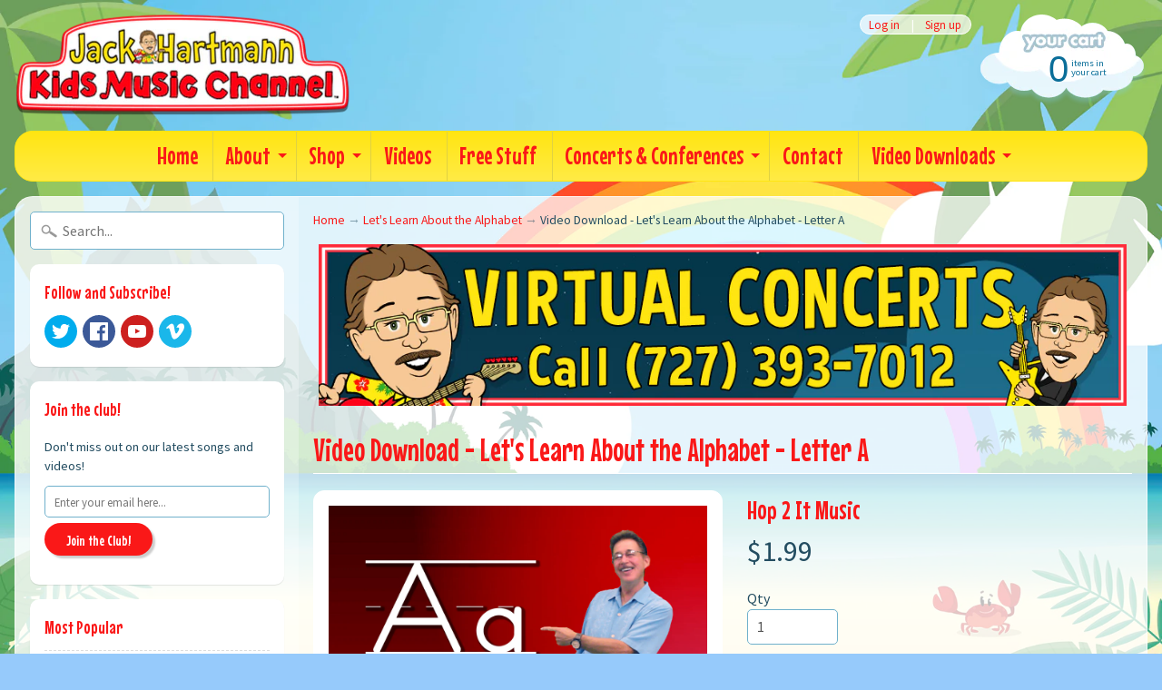

--- FILE ---
content_type: text/html; charset=utf-8
request_url: https://www.google.com/recaptcha/api2/aframe
body_size: 185
content:
<!DOCTYPE HTML><html><head><meta http-equiv="content-type" content="text/html; charset=UTF-8"></head><body><script nonce="L7BNJN6VdYnPTIOeIDzACw">/** Anti-fraud and anti-abuse applications only. See google.com/recaptcha */ try{var clients={'sodar':'https://pagead2.googlesyndication.com/pagead/sodar?'};window.addEventListener("message",function(a){try{if(a.source===window.parent){var b=JSON.parse(a.data);var c=clients[b['id']];if(c){var d=document.createElement('img');d.src=c+b['params']+'&rc='+(localStorage.getItem("rc::a")?sessionStorage.getItem("rc::b"):"");window.document.body.appendChild(d);sessionStorage.setItem("rc::e",parseInt(sessionStorage.getItem("rc::e")||0)+1);localStorage.setItem("rc::h",'1769546736408');}}}catch(b){}});window.parent.postMessage("_grecaptcha_ready", "*");}catch(b){}</script></body></html>